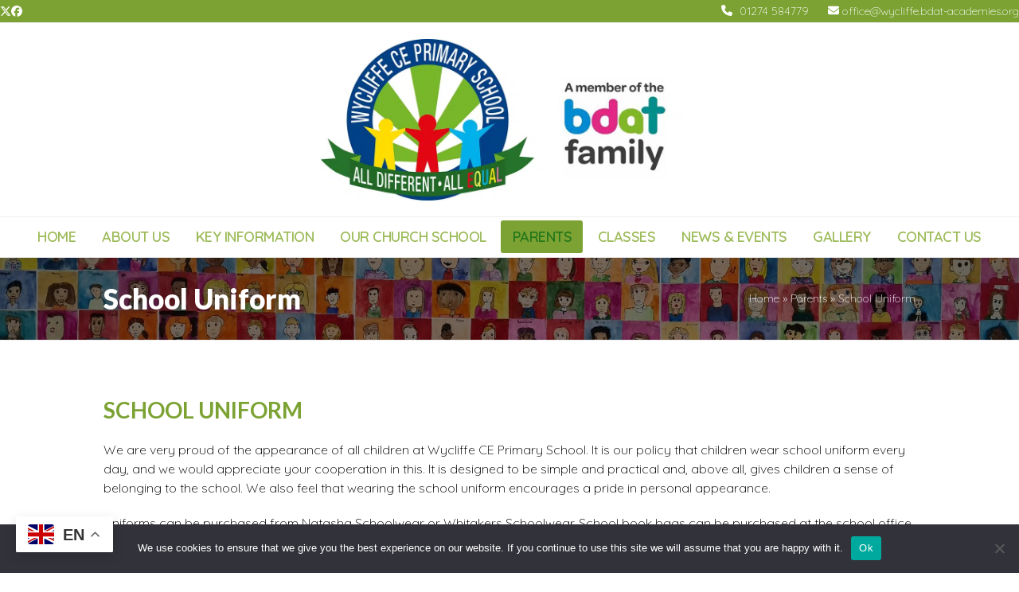

--- FILE ---
content_type: text/html; charset=UTF-8
request_url: https://wycliffeprimary.org/parents/school-uniform/
body_size: 17049
content:
<!DOCTYPE html>
<html lang="en-GB" class="wpex-classic-style">
<head>
<meta charset="UTF-8">
<link rel="profile" href="http://gmpg.org/xfn/11">
<title>School Uniform &#8211; Wycliffe CE Primary School</title>
<meta name='robots' content='max-image-preview:large' />
<meta name="viewport" content="width=device-width, initial-scale=1">
<link rel='dns-prefetch' href='//fonts.googleapis.com' />
<link rel='dns-prefetch' href='//www.googletagmanager.com' />
<link rel="alternate" type="application/rss+xml" title="Wycliffe CE Primary School &raquo; Feed" href="https://wycliffeprimary.org/feed/" />
<link rel="alternate" type="application/rss+xml" title="Wycliffe CE Primary School &raquo; Comments Feed" href="https://wycliffeprimary.org/comments/feed/" />
<link rel="alternate" type="text/calendar" title="Wycliffe CE Primary School &raquo; iCal Feed" href="https://wycliffeprimary.org/events/?ical=1" />
<link rel="alternate" title="oEmbed (JSON)" type="application/json+oembed" href="https://wycliffeprimary.org/wp-json/oembed/1.0/embed?url=https%3A%2F%2Fwycliffeprimary.org%2Fparents%2Fschool-uniform%2F" />
<link rel="alternate" title="oEmbed (XML)" type="text/xml+oembed" href="https://wycliffeprimary.org/wp-json/oembed/1.0/embed?url=https%3A%2F%2Fwycliffeprimary.org%2Fparents%2Fschool-uniform%2F&#038;format=xml" />
<style id='wp-img-auto-sizes-contain-inline-css'>
img:is([sizes=auto i],[sizes^="auto," i]){contain-intrinsic-size:3000px 1500px}
/*# sourceURL=wp-img-auto-sizes-contain-inline-css */
</style>
<link rel='stylesheet' id='cf7ic_style-css' href='https://wycliffeprimary.org/wp-content/plugins/contact-form-7-image-captcha/css/cf7ic-style.css?ver=3.3.7' media='all' />
<link rel='stylesheet' id='js_composer_front-css' href='https://wycliffeprimary.org/wp-content/plugins/js_composer/assets/css/js_composer.min.css?ver=8.7.2' media='all' />
<link rel='stylesheet' id='contact-form-7-css' href='https://wycliffeprimary.org/wp-content/plugins/contact-form-7/includes/css/styles.css?ver=6.1.4' media='all' />
<link rel='stylesheet' id='cookie-notice-front-css' href='https://wycliffeprimary.org/wp-content/plugins/cookie-notice/css/front.min.css?ver=2.5.11' media='all' />
<link rel='stylesheet' id='ditty-displays-css' href='https://wycliffeprimary.org/wp-content/plugins/ditty-news-ticker/build/dittyDisplays.css?ver=3.1.59' media='all' />
<link rel='stylesheet' id='ditty-fontawesome-css' href='https://wycliffeprimary.org/wp-content/plugins/ditty-news-ticker/includes/libs/fontawesome-6.4.0/css/all.css?ver=6.4.0' media='' />
<link rel='stylesheet' id='wpex-the-events-calendar-css' href='https://wycliffeprimary.org/wp-content/themes/Total/assets/css/frontend/tribe-events.min.css?ver=6.9' media='all' />
<link rel='stylesheet' id='tablepress-default-css' href='https://wycliffeprimary.org/wp-content/plugins/tablepress/css/build/default.css?ver=3.2.6' media='all' />
<link rel='stylesheet' id='wpex-tablepress-css' href='https://wycliffeprimary.org/wp-content/themes/Total/assets/css/frontend/tablepress.min.css?ver=6.5' media='all' />
<link rel='stylesheet' id='wpex-google-font-quicksand-css' href='https://fonts.googleapis.com/css2?family=Quicksand:ital,wght@0,100;0,200;0,300;0,400;0,500;0,600;0,700;0,800;0,900;1,100;1,200;1,300;1,400;1,500;1,600;1,700;1,800;1,900&#038;display=swap&#038;subset=latin' media='all' />
<link rel='stylesheet' id='wpex-google-font-lato-css' href='https://fonts.googleapis.com/css2?family=Lato:ital,wght@0,100;0,200;0,300;0,400;0,500;0,600;0,700;0,800;0,900;1,100;1,200;1,300;1,400;1,500;1,600;1,700;1,800;1,900&#038;display=swap&#038;subset=latin' media='all' />
<link rel='stylesheet' id='wpex-google-font-montserrat-css' href='https://fonts.googleapis.com/css2?family=Montserrat:ital,wght@0,100;0,200;0,300;0,400;0,500;0,600;0,700;0,800;0,900;1,100;1,200;1,300;1,400;1,500;1,600;1,700;1,800;1,900&#038;display=swap&#038;subset=latin' media='all' />
<link rel='stylesheet' id='wpex-style-css' href='https://wycliffeprimary.org/wp-content/themes/Total/style.css?ver=6.5' media='all' />
<link rel='stylesheet' id='wpex-mobile-menu-breakpoint-max-css' href='https://wycliffeprimary.org/wp-content/themes/Total/assets/css/frontend/breakpoints/max.min.css?ver=6.5' media='only screen and (max-width:1200px)' />
<link rel='stylesheet' id='wpex-mobile-menu-breakpoint-min-css' href='https://wycliffeprimary.org/wp-content/themes/Total/assets/css/frontend/breakpoints/min.min.css?ver=6.5' media='only screen and (min-width:1201px)' />
<link rel='stylesheet' id='vcex-shortcodes-css' href='https://wycliffeprimary.org/wp-content/themes/Total/assets/css/frontend/vcex-shortcodes.min.css?ver=6.5' media='all' />
<link rel='stylesheet' id='dflip-style-css' href='https://wycliffeprimary.org/wp-content/plugins/3d-flipbook-dflip-lite/assets/css/dflip.min.css?ver=2.4.20' media='all' />
<link rel='stylesheet' id='wpex-wpbakery-css' href='https://wycliffeprimary.org/wp-content/themes/Total/assets/css/frontend/wpbakery.min.css?ver=6.5' media='all' />
<script id="cookie-notice-front-js-before">
var cnArgs = {"ajaxUrl":"https:\/\/wycliffeprimary.org\/wp-admin\/admin-ajax.php","nonce":"b499423690","hideEffect":"fade","position":"bottom","onScroll":false,"onScrollOffset":100,"onClick":false,"cookieName":"cookie_notice_accepted","cookieTime":2592000,"cookieTimeRejected":2592000,"globalCookie":false,"redirection":false,"cache":false,"revokeCookies":false,"revokeCookiesOpt":"automatic"};

//# sourceURL=cookie-notice-front-js-before
</script>
<script src="https://wycliffeprimary.org/wp-content/plugins/cookie-notice/js/front.min.js?ver=2.5.11" id="cookie-notice-front-js"></script>
<script src="https://wycliffeprimary.org/wp-includes/js/jquery/jquery.min.js?ver=3.7.1" id="jquery-core-js"></script>
<script src="https://wycliffeprimary.org/wp-includes/js/jquery/jquery-migrate.min.js?ver=3.4.1" id="jquery-migrate-js"></script>
<script id="wpex-core-js-extra">
var wpex_theme_params = {"selectArrowIcon":"\u003Cspan class=\"wpex-select-arrow__icon wpex-icon--sm wpex-flex wpex-icon\" aria-hidden=\"true\"\u003E\u003Csvg viewBox=\"0 0 24 24\" xmlns=\"http://www.w3.org/2000/svg\"\u003E\u003Crect fill=\"none\" height=\"24\" width=\"24\"/\u003E\u003Cg transform=\"matrix(0, -1, 1, 0, -0.115, 23.885)\"\u003E\u003Cpolygon points=\"17.77,3.77 16,2 6,12 16,22 17.77,20.23 9.54,12\"/\u003E\u003C/g\u003E\u003C/svg\u003E\u003C/span\u003E","customSelects":".widget_categories form,.widget_archive select,.vcex-form-shortcode select","scrollToHash":"1","localScrollFindLinks":"1","localScrollHighlight":"1","localScrollUpdateHash":"1","scrollToHashTimeout":"500","localScrollTargets":"li.local-scroll a, a.local-scroll, .local-scroll-link, .local-scroll-link \u003E a,.sidr-class-local-scroll-link,li.sidr-class-local-scroll \u003E span \u003E a,li.sidr-class-local-scroll \u003E a","scrollToBehavior":"smooth"};
//# sourceURL=wpex-core-js-extra
</script>
<script src="https://wycliffeprimary.org/wp-content/themes/Total/assets/js/frontend/core.min.js?ver=6.5" id="wpex-core-js" defer data-wp-strategy="defer"></script>
<script id="wpex-inline-js-after">
!function(){const e=document.querySelector("html"),t=()=>{const t=window.innerWidth-document.documentElement.clientWidth;t&&e.style.setProperty("--wpex-scrollbar-width",`${t}px`)};t(),window.addEventListener("resize",(()=>{t()}))}();
//# sourceURL=wpex-inline-js-after
</script>
<script id="wpex-sticky-main-nav-js-extra">
var wpex_sticky_main_nav_params = {"breakpoint":"1200"};
//# sourceURL=wpex-sticky-main-nav-js-extra
</script>
<script src="https://wycliffeprimary.org/wp-content/themes/Total/assets/js/frontend/sticky/main-nav.min.js?ver=6.5" id="wpex-sticky-main-nav-js" defer data-wp-strategy="defer"></script>
<script id="wpex-mobile-menu-toggle-js-extra">
var wpex_mobile_menu_toggle_params = {"breakpoint":"1200","i18n":{"openSubmenu":"Open submenu of %s","closeSubmenu":"Close submenu of %s"},"openSubmenuIcon":"\u003Cspan class=\"wpex-open-submenu__icon wpex-transition-transform wpex-duration-300 wpex-icon\" aria-hidden=\"true\"\u003E\u003Csvg xmlns=\"http://www.w3.org/2000/svg\" viewBox=\"0 0 448 512\"\u003E\u003Cpath d=\"M201.4 342.6c12.5 12.5 32.8 12.5 45.3 0l160-160c12.5-12.5 12.5-32.8 0-45.3s-32.8-12.5-45.3 0L224 274.7 86.6 137.4c-12.5-12.5-32.8-12.5-45.3 0s-12.5 32.8 0 45.3l160 160z\"/\u003E\u003C/svg\u003E\u003C/span\u003E"};
//# sourceURL=wpex-mobile-menu-toggle-js-extra
</script>
<script src="https://wycliffeprimary.org/wp-content/themes/Total/assets/js/frontend/mobile-menu/toggle.min.js?ver=6.5" id="wpex-mobile-menu-toggle-js" defer data-wp-strategy="defer"></script>
<script></script><link rel="https://api.w.org/" href="https://wycliffeprimary.org/wp-json/" /><link rel="alternate" title="JSON" type="application/json" href="https://wycliffeprimary.org/wp-json/wp/v2/pages/8357" /><link rel="EditURI" type="application/rsd+xml" title="RSD" href="https://wycliffeprimary.org/xmlrpc.php?rsd" />
<link rel="canonical" href="https://wycliffeprimary.org/parents/school-uniform/" />
<link rel='shortlink' href='https://wycliffeprimary.org/?p=8357' />
<meta name="generator" content="Site Kit by Google 1.168.0" /><meta name="tec-api-version" content="v1"><meta name="tec-api-origin" content="https://wycliffeprimary.org"><link rel="alternate" href="https://wycliffeprimary.org/wp-json/tribe/events/v1/" /><link rel="icon" href="https://wycliffeprimary.org/wp-content/uploads/2024/03/logo.png" sizes="32x32"><link rel="shortcut icon" href="https://wycliffeprimary.org/wp-content/uploads/2024/03/logo.png"><link rel="apple-touch-icon" href="https://wycliffeprimary.org/wp-content/uploads/2024/03/logo.png" sizes="57x57" ><link rel="apple-touch-icon" href="https://wycliffeprimary.org/wp-content/uploads/2024/03/logo.png" sizes="76x76" ><link rel="apple-touch-icon" href="https://wycliffeprimary.org/wp-content/uploads/2024/03/logo.png" sizes="120x120"><link rel="apple-touch-icon" href="https://wycliffeprimary.org/wp-content/uploads/2024/03/logo.png" sizes="114x114"><noscript><style>body:not(.content-full-screen) .wpex-vc-row-stretched[data-vc-full-width-init="false"]{visibility:visible;}</style></noscript><script>function setREVStartSize(e){
			//window.requestAnimationFrame(function() {
				window.RSIW = window.RSIW===undefined ? window.innerWidth : window.RSIW;
				window.RSIH = window.RSIH===undefined ? window.innerHeight : window.RSIH;
				try {
					var pw = document.getElementById(e.c).parentNode.offsetWidth,
						newh;
					pw = pw===0 || isNaN(pw) || (e.l=="fullwidth" || e.layout=="fullwidth") ? window.RSIW : pw;
					e.tabw = e.tabw===undefined ? 0 : parseInt(e.tabw);
					e.thumbw = e.thumbw===undefined ? 0 : parseInt(e.thumbw);
					e.tabh = e.tabh===undefined ? 0 : parseInt(e.tabh);
					e.thumbh = e.thumbh===undefined ? 0 : parseInt(e.thumbh);
					e.tabhide = e.tabhide===undefined ? 0 : parseInt(e.tabhide);
					e.thumbhide = e.thumbhide===undefined ? 0 : parseInt(e.thumbhide);
					e.mh = e.mh===undefined || e.mh=="" || e.mh==="auto" ? 0 : parseInt(e.mh,0);
					if(e.layout==="fullscreen" || e.l==="fullscreen")
						newh = Math.max(e.mh,window.RSIH);
					else{
						e.gw = Array.isArray(e.gw) ? e.gw : [e.gw];
						for (var i in e.rl) if (e.gw[i]===undefined || e.gw[i]===0) e.gw[i] = e.gw[i-1];
						e.gh = e.el===undefined || e.el==="" || (Array.isArray(e.el) && e.el.length==0)? e.gh : e.el;
						e.gh = Array.isArray(e.gh) ? e.gh : [e.gh];
						for (var i in e.rl) if (e.gh[i]===undefined || e.gh[i]===0) e.gh[i] = e.gh[i-1];
											
						var nl = new Array(e.rl.length),
							ix = 0,
							sl;
						e.tabw = e.tabhide>=pw ? 0 : e.tabw;
						e.thumbw = e.thumbhide>=pw ? 0 : e.thumbw;
						e.tabh = e.tabhide>=pw ? 0 : e.tabh;
						e.thumbh = e.thumbhide>=pw ? 0 : e.thumbh;
						for (var i in e.rl) nl[i] = e.rl[i]<window.RSIW ? 0 : e.rl[i];
						sl = nl[0];
						for (var i in nl) if (sl>nl[i] && nl[i]>0) { sl = nl[i]; ix=i;}
						var m = pw>(e.gw[ix]+e.tabw+e.thumbw) ? 1 : (pw-(e.tabw+e.thumbw)) / (e.gw[ix]);
						newh =  (e.gh[ix] * m) + (e.tabh + e.thumbh);
					}
					var el = document.getElementById(e.c);
					if (el!==null && el) el.style.height = newh+"px";
					el = document.getElementById(e.c+"_wrapper");
					if (el!==null && el) {
						el.style.height = newh+"px";
						el.style.display = "block";
					}
				} catch(e){
					console.log("Failure at Presize of Slider:" + e)
				}
			//});
		  };</script>
<noscript><style> .wpb_animate_when_almost_visible { opacity: 1; }</style></noscript><style data-type="wpex-css" id="wpex-css">/*TYPOGRAPHY*/:root{--wpex-body-font-family:Quicksand;--wpex-body-font-weight:300;--wpex-body-font-size:16px;--wpex-body-color:#000000;}:root{--wpex-heading-font-family:Lato,sans-serif;--wpex-heading-font-weight:600;--wpex-heading-color:#7ba232;}#site-logo .site-logo-text{font-family:Montserrat;font-style:normal;text-transform:uppercase;}:root{--wpex-btn-font-family:Quicksand;}#top-bar-content{font-family:Quicksand;}.main-navigation-ul .link-inner{font-family:Quicksand;font-weight:600;font-size:18px;letter-spacing:-0.5px;text-transform:uppercase;}.page-header .page-header-title{font-weight:800;font-size:35px;}.page-header .page-subheading{color:#18a553;}h1,.wpex-h1{color:#7ba232;}h2,.wpex-h2{font-family:Lato,sans-serif;color:#7ba232;}h3,.wpex-h3{color:#7ba232;}h4,.wpex-h4{color:#7ba232;}.footer-callout-content{font-weight:300;}/*ADVANCED STYLING CSS*/#site-logo .logo-img{max-height:203px;width:auto;}.page-header.has-bg-image{background-image:url(https://wycliffeprimary.org/wp-content/uploads/2024/03/Wycliffe-header-image_Dark.jpg);}/*CUSTOMIZER STYLING*/:root{--wpex-accent:#7ba232;--wpex-accent-alt:#7ba232;--wpex-link-color:#7ba232;--wpex-hover-heading-link-color:#7ba232;--wpex-hover-link-color:#176302;--wpex-site-header-height:150px;--wpex-site-logo-color:#ffffff;--wpex-site-logo-max-height-ratio:0.9;--wpex-site-header-shrink-start-height:140px;--wpex-vc-column-inner-margin-bottom:40px;}.page-header-disabled:not(.has-overlay-header):not(.no-header-margin) #content-wrap{padding-block-start:30px;}.page-header.wpex-supports-mods{padding-block-start:30px;padding-block-end:30px;background-color:#7ba232;}.page-header.wpex-supports-mods .page-header-title{color:#ffffff;}.site-breadcrumbs{color:#ffffff;}.site-breadcrumbs .sep{color:#ffffff;}.site-breadcrumbs a{color:#ffffff;}#site-scroll-top{background-color:#000000;color:#ffffff;}#site-scroll-top:hover{background-color:#000000;}:root,.site-boxed.wpex-responsive #wrap{--wpex-container-width:1020px;}#top-bar-wrap{background-color:#7ba232;}.wpex-top-bar-sticky{background-color:#7ba232;}#top-bar{color:#ffffff;--wpex-text-2:#ffffff;--wpex-text-3:#ffffff;--wpex-text-4:#ffffff;--wpex-hover-link-color:#ffffff;}#top-bar-social a.wpex-social-btn-no-style{color:#ffffff;}#top-bar-social a.wpex-social-btn-no-style:hover{color:#9dbb59;}.header-padding{padding-block-start:10px;padding-block-end:10px;}.logo-padding{padding-block-start:10px;padding-block-end:10px;}.wpex-sticky-header-holder.is-sticky #site-header{opacity:0.8;}#site-navigation-wrap{--wpex-main-nav-link-padding-x:8px;--wpex-main-nav-link-color:#9dbb59;--wpex-hover-main-nav-link-color:#9dbb59;--wpex-active-main-nav-link-color:#9dbb59;--wpex-hover-main-nav-link-color:#26771b;--wpex-active-main-nav-link-color:#26771b;--wpex-dropmenu-link-color:#7ba232;--wpex-hover-dropmenu-link-color:#9dbb59;--wpex-active-dropmenu-link-color:#7ba232;--wpex-active-hover-dropmenu-link-color:#7ba232;--wpex-megamenu-gutter:15px;}.navbar-allows-inner-bg{--wpex-hover-main-nav-link-inner-bg:#9dbb59;--wpex-active-main-nav-link-inner-bg:#7ba232;}#mobile-menu,#mobile-icons-menu{--wpex-link-color:#000000;--wpex-hover-link-color:#000000;--wpex-hover-link-color:#222222;}#sidr-main,.sidr-class-dropdown-menu ul{background-color:#222222;}#sidr-main{--wpex-border-main:#222222;color:#ffffff;--wpex-link-color:#ffffff;--wpex-text-2:#ffffff;--wpex-hover-link-color:#b7ff00;}.mobile-toggle-nav{background:#000000;color:#ffffff;--wpex-link-color:#ffffff;--wpex-hover-link-color:#888888;}.mobile-toggle-nav-ul,.mobile-toggle-nav-ul a{border-color:#222222;}#footer-callout-wrap{background-color:#7ba232;border-top-color:#ffffff;border-bottom-color:#ffffff;color:#ffffff;}#footer-callout .theme-button{border-radius:5px;background:#9dbb59;color:#ffffff;}#footer-callout .theme-button:hover{background:#ffffff;color:#7ba232;}#footer{--wpex-surface-1:#4c9300;background-color:#4c9300;color:#000000;--wpex-heading-color:#000000;--wpex-text-2:#000000;--wpex-text-3:#000000;--wpex-text-4:#000000;--wpex-link-color:#ffffff;--wpex-hover-link-color:#ffffff;}#footer-bottom{padding:15px;background-color:#9dbb59;color:#ffffff;--wpex-text-2:#ffffff;--wpex-text-3:#ffffff;--wpex-text-4:#ffffff;--wpex-link-color:#000000;--wpex-hover-link-color:#000000;}@media only screen and (max-width:767px){#site-logo .logo-img{max-width:240px;}}</style><style id='wp-block-heading-inline-css'>
h1:where(.wp-block-heading).has-background,h2:where(.wp-block-heading).has-background,h3:where(.wp-block-heading).has-background,h4:where(.wp-block-heading).has-background,h5:where(.wp-block-heading).has-background,h6:where(.wp-block-heading).has-background{padding:1.25em 2.375em}h1.has-text-align-left[style*=writing-mode]:where([style*=vertical-lr]),h1.has-text-align-right[style*=writing-mode]:where([style*=vertical-rl]),h2.has-text-align-left[style*=writing-mode]:where([style*=vertical-lr]),h2.has-text-align-right[style*=writing-mode]:where([style*=vertical-rl]),h3.has-text-align-left[style*=writing-mode]:where([style*=vertical-lr]),h3.has-text-align-right[style*=writing-mode]:where([style*=vertical-rl]),h4.has-text-align-left[style*=writing-mode]:where([style*=vertical-lr]),h4.has-text-align-right[style*=writing-mode]:where([style*=vertical-rl]),h5.has-text-align-left[style*=writing-mode]:where([style*=vertical-lr]),h5.has-text-align-right[style*=writing-mode]:where([style*=vertical-rl]),h6.has-text-align-left[style*=writing-mode]:where([style*=vertical-lr]),h6.has-text-align-right[style*=writing-mode]:where([style*=vertical-rl]){rotate:180deg}
/*# sourceURL=https://wycliffeprimary.org/wp-includes/blocks/heading/style.min.css */
</style>
<style id='wp-block-paragraph-inline-css'>
.is-small-text{font-size:.875em}.is-regular-text{font-size:1em}.is-large-text{font-size:2.25em}.is-larger-text{font-size:3em}.has-drop-cap:not(:focus):first-letter{float:left;font-size:8.4em;font-style:normal;font-weight:100;line-height:.68;margin:.05em .1em 0 0;text-transform:uppercase}body.rtl .has-drop-cap:not(:focus):first-letter{float:none;margin-left:.1em}p.has-drop-cap.has-background{overflow:hidden}:root :where(p.has-background){padding:1.25em 2.375em}:where(p.has-text-color:not(.has-link-color)) a{color:inherit}p.has-text-align-left[style*="writing-mode:vertical-lr"],p.has-text-align-right[style*="writing-mode:vertical-rl"]{rotate:180deg}
/*# sourceURL=https://wycliffeprimary.org/wp-includes/blocks/paragraph/style.min.css */
</style>
<link rel='stylesheet' id='rs-plugin-settings-css' href='//wycliffeprimary.org/wp-content/plugins/revslider/sr6/assets/css/rs6.css?ver=6.7.38' media='all' />
<style id='rs-plugin-settings-inline-css'>
#rs-demo-id {}
/*# sourceURL=rs-plugin-settings-inline-css */
</style>
</head>

<body class="wp-singular page-template-default page page-id-8357 page-child parent-pageid-8195 wp-custom-logo wp-embed-responsive wp-theme-Total cookies-not-set tribe-no-js wpex-theme wpex-responsive full-width-main-layout has-composer wpex-live-site site-full-width content-full-width has-topbar sidebar-widget-icons hasnt-overlay-header footer-has-reveal has-mobile-menu wpex-mobile-toggle-menu-icon_buttons wpex-no-js wpb-js-composer js-comp-ver-8.7.2 vc_responsive">

	
<a href="#content" class="skip-to-content">Skip to content</a>

	
	<span data-ls_id="#site_top" tabindex="-1"></span>
	<div id="outer-wrap" class="wpex-overflow-clip">
		
		
		
		<div id="wrap" class="wpex-clr">

			
			<div id="top-bar-wrap" class="top-bar-full-width wpex-border-b wpex-border-main wpex-border-solid wpex-text-sm wpex-print-hidden">
			<div id="top-bar" class="container wpex-relative wpex-py-15 wpex-md-flex wpex-justify-between wpex-items-center wpex-text-center wpex-md-text-initial">
<div id="top-bar-social" class="top-bar-left social-style-none"><ul id="top-bar-social-list" class="wpex-inline-flex wpex-flex-wrap wpex-gap-y-5 wpex-list-none wpex-m-0 wpex-last-mr-0 wpex-gap-x-15 wpex-justify-center wpex-md-justify-start"><li class="top-bar-social-list__item"><a href="https://twitter.com/WycliffePrimary" target="_blank" class="top-bar-social-list__link wpex-twitter wpex-social-btn wpex-social-btn-no-style" rel="noopener noreferrer"><span class="wpex-icon" aria-hidden="true"><svg xmlns="http://www.w3.org/2000/svg" viewBox="0 0 512 512"><path d="M389.2 48h70.6L305.6 224.2 487 464H345L233.7 318.6 106.5 464H35.8L200.7 275.5 26.8 48H172.4L272.9 180.9 389.2 48zM364.4 421.8h39.1L151.1 88h-42L364.4 421.8z"/></svg></span><span class="screen-reader-text">Twitter</span></a></li><li class="top-bar-social-list__item"><a href="https://www.facebook.com/wycliffecofeprimaryschool" target="_blank" class="top-bar-social-list__link wpex-facebook wpex-social-btn wpex-social-btn-no-style" rel="noopener noreferrer"><span class="wpex-icon" aria-hidden="true"><svg xmlns="http://www.w3.org/2000/svg" viewBox="0 0 512 512"><path d="M512 256C512 114.6 397.4 0 256 0S0 114.6 0 256C0 376 82.7 476.8 194.2 504.5V334.2H141.4V256h52.8V222.3c0-87.1 39.4-127.5 125-127.5c16.2 0 44.2 3.2 55.7 6.4V172c-6-.6-16.5-1-29.6-1c-42 0-58.2 15.9-58.2 57.2V256h83.6l-14.4 78.2H287V510.1C413.8 494.8 512 386.9 512 256h0z"/></svg></span><span class="screen-reader-text">Facebook</span></a></li></ul></div>
	<div id="top-bar-content" class="has-content top-bar-right wpex-mt-10 wpex-md-mt-0 wpex-clr"><span  style="color:#ffffff;margin-right:5px;" class="wpex-icon" aria-hidden="true"><svg xmlns="http://www.w3.org/2000/svg" viewBox="0 0 512 512"><path d="M164.9 24.6c-7.7-18.6-28-28.5-47.4-23.2l-88 24C12.1 30.2 0 46 0 64C0 311.4 200.6 512 448 512c18 0 33.8-12.1 38.6-29.5l24-88c5.3-19.4-4.6-39.7-23.2-47.4l-96-40c-16.3-6.8-35.2-2.1-46.3 11.6L304.7 368C234.3 334.7 177.3 277.7 144 207.3L193.3 167c13.7-11.2 18.4-30 11.6-46.3l-40-96z"/></svg></span> 01274 584779 
<span class="wpex-inline"><span class="wpex-icon" aria-hidden="true"><svg xmlns="http://www.w3.org/2000/svg" viewBox="0 0 512 512"><path d="M48 64C21.5 64 0 85.5 0 112c0 15.1 7.1 29.3 19.2 38.4L236.8 313.6c11.4 8.5 27 8.5 38.4 0L492.8 150.4c12.1-9.1 19.2-23.3 19.2-38.4c0-26.5-21.5-48-48-48H48zM0 176V384c0 35.3 28.7 64 64 64H448c35.3 0 64-28.7 64-64V176L294.4 339.2c-22.8 17.1-54 17.1-76.8 0L0 176z"/></svg></span> office@wycliffe.bdat-academies.org </span>
</div>

</div>
		</div>
		<header id="site-header" class="header-three header-full-width wpex-dropdowns-shadow-three dyn-styles wpex-print-hidden wpex-relative wpex-clr">
				<div id="site-header-inner" class="header-three-inner header-padding container wpex-relative wpex-h-100 wpex-py-30 wpex-clr">
<div id="site-logo" class="site-branding header-three-logo logo-padding wpex-flex wpex-items-center wpex-text-center wpex-justify-center">
	<div id="site-logo-inner" ><a id="site-logo-link" href="https://wycliffeprimary.org/" rel="home" class="main-logo"><img src="https://wycliffeprimary.org/wp-content/uploads/2025/12/Wycliffe-Logo-2025_LARGE_WEBSITE.webp" alt="Wycliffe CE Primary School" class="logo-img wpex-h-auto wpex-max-w-100 wpex-align-middle" width="1000" height="203" data-no-retina data-skip-lazy fetchpriority="high"></a></div>

</div>

<div id="mobile-menu" class="wpex-mobile-menu-toggle show-at-mm-breakpoint wpex-flex wpex-items-center wpex-absolute wpex-top-50 -wpex-translate-y-50 wpex-right-0">
	<div class="wpex-inline-flex wpex-items-center"><a href="#" class="mobile-menu-toggle" role="button" aria-expanded="false"><span class="mobile-menu-toggle__icon wpex-flex"><span class="wpex-hamburger-icon wpex-hamburger-icon--inactive wpex-hamburger-icon--animate" aria-hidden="true"><span></span></span></span><span class="screen-reader-text" data-open-text>Open mobile menu</span><span class="screen-reader-text" data-open-text>Close mobile menu</span></a></div>
</div>

</div>
		
<div id="site-navigation-wrap" class="navbar-style-three navbar-allows-inner-bg wpex-z-sticky navbar-fixed-line-height fixed-nav wpex-dropdown-top-border hide-at-mm-breakpoint wpex-clr wpex-print-hidden">
	<nav id="site-navigation" class="navigation main-navigation main-navigation-three container wpex-relative wpex-clr" aria-label="Main menu"><ul id="menu-main-menu" class="main-navigation-ul dropdown-menu wpex-dropdown-menu wpex-dropdown-menu--onhover"><li id="menu-item-21" class="menu-item menu-item-type-post_type menu-item-object-page menu-item-home menu-item-21"><a href="https://wycliffeprimary.org/"><span class="link-inner">Home</span></a></li>
<li id="menu-item-26265" class="menu-item menu-item-type-custom menu-item-object-custom menu-item-has-children menu-item-26265 dropdown"><a href="#"><span class="link-inner">About Us</span></a>
<ul class="sub-menu">
	<li id="menu-item-26271" class="menu-item menu-item-type-post_type menu-item-object-page menu-item-26271"><a href="https://wycliffeprimary.org/about/heads-welcome/"><span class="link-inner">Head’s Welcome</span></a></li>
	<li id="menu-item-26272" class="menu-item menu-item-type-post_type menu-item-object-page menu-item-26272"><a href="https://wycliffeprimary.org/about/staff-list/"><span class="link-inner">Staff List</span></a></li>
	<li id="menu-item-35" class="menu-item menu-item-type-post_type menu-item-object-page menu-item-35"><a href="https://wycliffeprimary.org/bdat-2/"><span class="link-inner">BDAT</span></a></li>
	<li id="menu-item-28686" class="menu-item menu-item-type-post_type menu-item-object-page menu-item-28686"><a href="https://wycliffeprimary.org/about/carers-and-parents-of-wycliffe/"><span class="link-inner">Carers and Parents of Wycliffe (CAPOW)</span></a></li>
	<li id="menu-item-26273" class="menu-item menu-item-type-post_type menu-item-object-page menu-item-26273"><a href="https://wycliffeprimary.org/about/governors/governor-names/"><span class="link-inner">Wycliffe Governors</span></a></li>
	<li id="menu-item-26274" class="menu-item menu-item-type-post_type menu-item-object-page menu-item-26274"><a href="https://wycliffeprimary.org/about/prospectus/"><span class="link-inner">Prospectus</span></a></li>
</ul>
</li>
<li id="menu-item-26294" class="menu-item menu-item-type-custom menu-item-object-custom menu-item-has-children menu-item-26294 dropdown"><a href="#"><span class="link-inner">Key Information</span></a>
<ul class="sub-menu">
	<li id="menu-item-26295" class="menu-item menu-item-type-post_type menu-item-object-page menu-item-26295"><a href="https://wycliffeprimary.org/admissions-arrangements/"><span class="link-inner">Admissions Arrangements</span></a></li>
	<li id="menu-item-26296" class="menu-item menu-item-type-post_type menu-item-object-page menu-item-26296"><a href="https://wycliffeprimary.org/key-info/achievement-results/"><span class="link-inner">Achievement &#038; Results</span></a></li>
	<li id="menu-item-26323" class="menu-item menu-item-type-custom menu-item-object-custom menu-item-has-children menu-item-26323 dropdown"><a href="#"><span class="link-inner">Curriculum <span class="nav-arrow second-level"><span class="nav-arrow__icon wpex-icon wpex-icon--xs wpex-icon--bidi" aria-hidden="true"><svg xmlns="http://www.w3.org/2000/svg" viewBox="0 0 320 512"><path d="M278.6 233.4c12.5 12.5 12.5 32.8 0 45.3l-160 160c-12.5 12.5-32.8 12.5-45.3 0s-12.5-32.8 0-45.3L210.7 256 73.4 118.6c-12.5-12.5-12.5-32.8 0-45.3s32.8-12.5 45.3 0l160 160z"/></svg></span></span></span></a>
	<ul class="sub-menu">
		<li id="menu-item-26891" class="menu-item menu-item-type-post_type menu-item-object-page menu-item-26891"><a href="https://wycliffeprimary.org/cycle-of-life-2/"><span class="link-inner">Cycle of Life</span></a></li>
		<li id="menu-item-26325" class="menu-item menu-item-type-post_type menu-item-object-page menu-item-26325"><a href="https://wycliffeprimary.org/re/"><span class="link-inner">Religious Education</span></a></li>
		<li id="menu-item-26337" class="menu-item menu-item-type-post_type menu-item-object-page menu-item-26337"><a href="https://wycliffeprimary.org/art-2/"><span class="link-inner">ART</span></a></li>
		<li id="menu-item-26326" class="menu-item menu-item-type-post_type menu-item-object-page menu-item-26326"><a href="https://wycliffeprimary.org/dt/"><span class="link-inner">Design Technology</span></a></li>
		<li id="menu-item-26327" class="menu-item menu-item-type-post_type menu-item-object-page menu-item-26327"><a href="https://wycliffeprimary.org/english/"><span class="link-inner">ENGLISH</span></a></li>
		<li id="menu-item-26329" class="menu-item menu-item-type-post_type menu-item-object-page menu-item-26329"><a href="https://wycliffeprimary.org/french/"><span class="link-inner">FRENCH</span></a></li>
		<li id="menu-item-26330" class="menu-item menu-item-type-post_type menu-item-object-page menu-item-26330"><a href="https://wycliffeprimary.org/geography/"><span class="link-inner">GEOGRAPHY</span></a></li>
		<li id="menu-item-26331" class="menu-item menu-item-type-post_type menu-item-object-page menu-item-26331"><a href="https://wycliffeprimary.org/history/"><span class="link-inner">HISTORY</span></a></li>
		<li id="menu-item-26333" class="menu-item menu-item-type-post_type menu-item-object-page menu-item-26333"><a href="https://wycliffeprimary.org/ict/"><span class="link-inner">ICT</span></a></li>
		<li id="menu-item-26417" class="menu-item menu-item-type-post_type menu-item-object-page menu-item-26417"><a href="https://wycliffeprimary.org/key-info/numeracy/"><span class="link-inner">MATHS</span></a></li>
		<li id="menu-item-26446" class="menu-item menu-item-type-post_type menu-item-object-page menu-item-has-children menu-item-26446 dropdown"><a href="https://wycliffeprimary.org/music/"><span class="link-inner">MUSIC <span class="nav-arrow second-level"><span class="nav-arrow__icon wpex-icon wpex-icon--xs wpex-icon--bidi" aria-hidden="true"><svg xmlns="http://www.w3.org/2000/svg" viewBox="0 0 320 512"><path d="M278.6 233.4c12.5 12.5 12.5 32.8 0 45.3l-160 160c-12.5 12.5-32.8 12.5-45.3 0s-12.5-32.8 0-45.3L210.7 256 73.4 118.6c-12.5-12.5-12.5-32.8 0-45.3s32.8-12.5 45.3 0l160 160z"/></svg></span></span></span></a>
		<ul class="sub-menu">
			<li id="menu-item-26358" class="menu-item menu-item-type-post_type menu-item-object-page menu-item-26358"><a href="https://wycliffeprimary.org/choir-2/"><span class="link-inner">Music &#038; Choir</span></a></li>
			<li id="menu-item-26360" class="menu-item menu-item-type-post_type menu-item-object-page menu-item-26360"><a href="https://wycliffeprimary.org/young-voices/"><span class="link-inner">Young Voices</span></a></li>
			<li id="menu-item-26359" class="menu-item menu-item-type-post_type menu-item-object-page menu-item-26359"><a href="https://wycliffeprimary.org/bradford-cathedral-choir-2021/"><span class="link-inner">BDAT Carol Service</span></a></li>
		</ul>
</li>
		<li id="menu-item-26335" class="menu-item menu-item-type-post_type menu-item-object-page menu-item-26335"><a href="https://wycliffeprimary.org/pe/"><span class="link-inner">PE</span></a></li>
		<li id="menu-item-26336" class="menu-item menu-item-type-post_type menu-item-object-page menu-item-26336"><a href="https://wycliffeprimary.org/phonics/"><span class="link-inner">PHONICS</span></a></li>
		<li id="menu-item-27451" class="menu-item menu-item-type-post_type menu-item-object-page menu-item-27451"><a href="https://wycliffeprimary.org/pshe/"><span class="link-inner">PSHE</span></a></li>
		<li id="menu-item-26332" class="menu-item menu-item-type-post_type menu-item-object-page menu-item-26332"><a href="https://wycliffeprimary.org/pupils/science/"><span class="link-inner">Science</span></a></li>
		<li id="menu-item-26338" class="menu-item menu-item-type-post_type menu-item-object-page menu-item-26338"><a href="https://wycliffeprimary.org/help-advice-support-guidance/"><span class="link-inner">Help, Advice, Support &#038; Guidance</span></a></li>
	</ul>
</li>
	<li id="menu-item-26315" class="menu-item menu-item-type-post_type menu-item-object-page menu-item-26315"><a href="https://wycliffeprimary.org/financial-benchmarking/"><span class="link-inner">Financial Benchmarking</span></a></li>
	<li id="menu-item-26311" class="menu-item menu-item-type-post_type menu-item-object-page menu-item-26311"><a href="https://wycliffeprimary.org/mental-health-and-well-being/"><span class="link-inner">Mental health and well-being</span></a></li>
	<li id="menu-item-26316" class="menu-item menu-item-type-post_type menu-item-object-page menu-item-26316"><a href="https://wycliffeprimary.org/key-info/ofsted-report/"><span class="link-inner">Ofsted Report</span></a></li>
	<li id="menu-item-26341" class="menu-item menu-item-type-post_type menu-item-object-page menu-item-has-children menu-item-26341 dropdown"><a href="https://wycliffeprimary.org/pupils/e-safety/"><span class="link-inner">Online Safety <span class="nav-arrow second-level"><span class="nav-arrow__icon wpex-icon wpex-icon--xs wpex-icon--bidi" aria-hidden="true"><svg xmlns="http://www.w3.org/2000/svg" viewBox="0 0 320 512"><path d="M278.6 233.4c12.5 12.5 12.5 32.8 0 45.3l-160 160c-12.5 12.5-32.8 12.5-45.3 0s-12.5-32.8 0-45.3L210.7 256 73.4 118.6c-12.5-12.5-12.5-32.8 0-45.3s32.8-12.5 45.3 0l160 160z"/></svg></span></span></span></a>
	<ul class="sub-menu">
		<li id="menu-item-26344" class="menu-item menu-item-type-post_type menu-item-object-page menu-item-26344"><a href="https://wycliffeprimary.org/parents-esafety/"><span class="link-inner">Parents ESafety</span></a></li>
		<li id="menu-item-26342" class="menu-item menu-item-type-post_type menu-item-object-page menu-item-26342"><a href="https://wycliffeprimary.org/pupils/e-safety/e-safety-information-for-children/"><span class="link-inner">Online Safety Information for Children</span></a></li>
		<li id="menu-item-26343" class="menu-item menu-item-type-post_type menu-item-object-page menu-item-26343"><a href="https://wycliffeprimary.org/pupils/e-safety/e-safety-information-for-parents/"><span class="link-inner">Online Safety Information for Parents</span></a></li>
		<li id="menu-item-26345" class="menu-item menu-item-type-post_type menu-item-object-page menu-item-26345"><a href="https://wycliffeprimary.org/useful-parental-control-advice/"><span class="link-inner">Useful parental control advice</span></a></li>
	</ul>
</li>
	<li id="menu-item-26317" class="menu-item menu-item-type-post_type menu-item-object-page menu-item-26317"><a href="https://wycliffeprimary.org/key-info/policies/"><span class="link-inner">Policies</span></a></li>
	<li id="menu-item-26318" class="menu-item menu-item-type-post_type menu-item-object-page menu-item-26318"><a href="https://wycliffeprimary.org/key-info/pupil-premium/"><span class="link-inner">Pupil Premium</span></a></li>
	<li id="menu-item-26339" class="menu-item menu-item-type-post_type menu-item-object-page menu-item-has-children menu-item-26339 dropdown"><a href="https://wycliffeprimary.org/safeguarding/"><span class="link-inner">Safeguarding <span class="nav-arrow second-level"><span class="nav-arrow__icon wpex-icon wpex-icon--xs wpex-icon--bidi" aria-hidden="true"><svg xmlns="http://www.w3.org/2000/svg" viewBox="0 0 320 512"><path d="M278.6 233.4c12.5 12.5 12.5 32.8 0 45.3l-160 160c-12.5 12.5-32.8 12.5-45.3 0s-12.5-32.8 0-45.3L210.7 256 73.4 118.6c-12.5-12.5-12.5-32.8 0-45.3s32.8-12.5 45.3 0l160 160z"/></svg></span></span></span></a>
	<ul class="sub-menu">
		<li id="menu-item-26340" class="menu-item menu-item-type-post_type menu-item-object-page menu-item-26340"><a href="https://wycliffeprimary.org/safeguarding/22841-2/"><span class="link-inner">Attendance and Punctuality</span></a></li>
	</ul>
</li>
	<li id="menu-item-26320" class="menu-item menu-item-type-post_type menu-item-object-page menu-item-has-children menu-item-26320 dropdown"><a href="https://wycliffeprimary.org/key-info/send/"><span class="link-inner">SEND <span class="nav-arrow second-level"><span class="nav-arrow__icon wpex-icon wpex-icon--xs wpex-icon--bidi" aria-hidden="true"><svg xmlns="http://www.w3.org/2000/svg" viewBox="0 0 320 512"><path d="M278.6 233.4c12.5 12.5 12.5 32.8 0 45.3l-160 160c-12.5 12.5-32.8 12.5-45.3 0s-12.5-32.8 0-45.3L210.7 256 73.4 118.6c-12.5-12.5-12.5-32.8 0-45.3s32.8-12.5 45.3 0l160 160z"/></svg></span></span></span></a>
	<ul class="sub-menu">
		<li id="menu-item-26319" class="menu-item menu-item-type-post_type menu-item-object-page menu-item-26319"><a href="https://wycliffeprimary.org/send-guidance-for-parents/"><span class="link-inner">SEND GUIDANCE AND USEFUL RESOURCES FOR PARENTS</span></a></li>
	</ul>
</li>
	<li id="menu-item-27196" class="menu-item menu-item-type-post_type menu-item-object-page menu-item-27196"><a href="https://wycliffeprimary.org/sports-grant/"><span class="link-inner">Sports Premium</span></a></li>
	<li id="menu-item-28784" class="menu-item menu-item-type-post_type menu-item-object-page menu-item-28784"><a href="https://wycliffeprimary.org/climate-action/"><span class="link-inner">Climate Action</span></a></li>
</ul>
</li>
<li id="menu-item-26266" class="menu-item menu-item-type-custom menu-item-object-custom menu-item-has-children menu-item-26266 dropdown"><a href="#"><span class="link-inner">Our Church School</span></a>
<ul class="sub-menu">
	<li id="menu-item-26297" class="menu-item menu-item-type-post_type menu-item-object-page menu-item-26297"><a href="https://wycliffeprimary.org/british-values/"><span class="link-inner">British Values</span></a></li>
	<li id="menu-item-26303" class="menu-item menu-item-type-post_type menu-item-object-page menu-item-has-children menu-item-26303 dropdown"><a href="https://wycliffeprimary.org/collective-worship/"><span class="link-inner">Collective Worship <span class="nav-arrow second-level"><span class="nav-arrow__icon wpex-icon wpex-icon--xs wpex-icon--bidi" aria-hidden="true"><svg xmlns="http://www.w3.org/2000/svg" viewBox="0 0 320 512"><path d="M278.6 233.4c12.5 12.5 12.5 32.8 0 45.3l-160 160c-12.5 12.5-32.8 12.5-45.3 0s-12.5-32.8 0-45.3L210.7 256 73.4 118.6c-12.5-12.5-12.5-32.8 0-45.3s32.8-12.5 45.3 0l160 160z"/></svg></span></span></span></a>
	<ul class="sub-menu">
		<li id="menu-item-26304" class="menu-item menu-item-type-post_type menu-item-object-page menu-item-26304"><a href="https://wycliffeprimary.org/faith-assembly/"><span class="link-inner">Faith and Culture Presentations</span></a></li>
		<li id="menu-item-26305" class="menu-item menu-item-type-post_type menu-item-object-page menu-item-26305"><a href="https://wycliffeprimary.org/meet-the-collective-worship-council/"><span class="link-inner">Meet the Collective Worship Council</span></a></li>
	</ul>
</li>
	<li id="menu-item-27027" class="menu-item menu-item-type-post_type menu-item-object-page menu-item-27027"><a href="https://wycliffeprimary.org/community-links/"><span class="link-inner">Community Links</span></a></li>
	<li id="menu-item-26306" class="menu-item menu-item-type-post_type menu-item-object-page menu-item-26306"><a href="https://wycliffeprimary.org/words-of-wonder/"><span class="link-inner">Our Reflections</span></a></li>
	<li id="menu-item-26308" class="menu-item menu-item-type-post_type menu-item-object-page menu-item-26308"><a href="https://wycliffeprimary.org/our-charitable-works/"><span class="link-inner">Our charitable works, events &#038; Global links</span></a></li>
	<li id="menu-item-26302" class="menu-item menu-item-type-post_type menu-item-object-page menu-item-26302"><a href="https://wycliffeprimary.org/our-vision-and-values/"><span class="link-inner">Our Vision and Values</span></a></li>
	<li id="menu-item-26309" class="menu-item menu-item-type-post_type menu-item-object-page menu-item-26309"><a href="https://wycliffeprimary.org/relationships-with-local-churches/"><span class="link-inner">Relationships with Local Places of Worship</span></a></li>
	<li id="menu-item-26310" class="menu-item menu-item-type-post_type menu-item-object-page menu-item-26310"><a href="https://wycliffeprimary.org/school-prayers/"><span class="link-inner">School Prayers</span></a></li>
	<li id="menu-item-26307" class="menu-item menu-item-type-post_type menu-item-object-page menu-item-26307"><a href="https://wycliffeprimary.org/spirituality-at-wycliffe/"><span class="link-inner">Spirituality at Wycliffe</span></a></li>
	<li id="menu-item-26322" class="menu-item menu-item-type-post_type menu-item-object-page menu-item-26322"><a href="https://wycliffeprimary.org/key-info/re-inspection/"><span class="link-inner">SIAMS (Christian Distinctiveness) Inspection</span></a></li>
</ul>
</li>
<li id="menu-item-26269" class="menu-item menu-item-type-custom menu-item-object-custom current-menu-ancestor current-menu-parent menu-item-has-children menu-item-26269 dropdown"><a href="#"><span class="link-inner">Parents</span></a>
<ul class="sub-menu">
	<li id="menu-item-26366" class="menu-item menu-item-type-post_type menu-item-object-page menu-item-26366"><a href="https://wycliffeprimary.org/parents/celebration-assembly/"><span class="link-inner">Celebration Assembly</span></a></li>
	<li id="menu-item-26367" class="menu-item menu-item-type-post_type menu-item-object-page menu-item-26367"><a href="https://wycliffeprimary.org/parents/wraparound-care/"><span class="link-inner">Wraparound Care</span></a></li>
	<li id="menu-item-26371" class="menu-item menu-item-type-post_type menu-item-object-page menu-item-26371"><a href="https://wycliffeprimary.org/parents/holiday-list/"><span class="link-inner">Holiday List</span></a></li>
	<li id="menu-item-26372" class="menu-item menu-item-type-post_type menu-item-object-page menu-item-26372"><a href="https://wycliffeprimary.org/parent-questionnairefeedback/"><span class="link-inner">Parent Questionnaire/Feedback</span></a></li>
	<li id="menu-item-26364" class="menu-item menu-item-type-post_type menu-item-object-page menu-item-26364"><a href="https://wycliffeprimary.org/pupils/pupil-council/"><span class="link-inner">Pupil Council</span></a></li>
	<li id="menu-item-26373" class="menu-item menu-item-type-post_type menu-item-object-page menu-item-26373"><a href="https://wycliffeprimary.org/rse/"><span class="link-inner">RSE</span></a></li>
	<li id="menu-item-26374" class="menu-item menu-item-type-post_type menu-item-object-page menu-item-26374"><a href="https://wycliffeprimary.org/parents/school-closure-procedure/"><span class="link-inner">School Closure Procedure</span></a></li>
	<li id="menu-item-26375" class="menu-item menu-item-type-post_type menu-item-object-page menu-item-26375"><a href="https://wycliffeprimary.org/parents/school-day/"><span class="link-inner">School Day</span></a></li>
	<li id="menu-item-26376" class="menu-item menu-item-type-post_type menu-item-object-page menu-item-26376"><a href="https://wycliffeprimary.org/parents/school-dinners/"><span class="link-inner">School Dinners</span></a></li>
	<li id="menu-item-28648" class="menu-item menu-item-type-post_type menu-item-object-page menu-item-28648"><a href="https://wycliffeprimary.org/parents/school-improvement-priorities/"><span class="link-inner">School Improvement Priorities</span></a></li>
	<li id="menu-item-26377" class="menu-item menu-item-type-post_type menu-item-object-page current-menu-item page_item page-item-8357 current_page_item menu-item-26377"><a href="https://wycliffeprimary.org/parents/school-uniform/" aria-current="page"><span class="link-inner">School Uniform</span></a></li>
	<li id="menu-item-26378" class="menu-item menu-item-type-post_type menu-item-object-page menu-item-26378"><a href="https://wycliffeprimary.org/contact/update-your-contact-details/"><span class="link-inner">Update Your Contact Details</span></a></li>
</ul>
</li>
<li id="menu-item-26267" class="menu-item menu-item-type-custom menu-item-object-custom menu-item-has-children menu-item-26267 dropdown"><a href="https://wycliffeprimary.org/classes/"><span class="link-inner">Classes</span></a>
<ul class="sub-menu">
	<li id="menu-item-28436" class="menu-item menu-item-type-post_type menu-item-object-page menu-item-28436"><a href="https://wycliffeprimary.org/reception-new-starters-2025/"><span class="link-inner">Reception New Starters 2025</span></a></li>
	<li id="menu-item-28577" class="menu-item menu-item-type-post_type menu-item-object-page menu-item-28577"><a href="https://wycliffeprimary.org/classes/reception/oak-class/"><span class="link-inner">Oak Class</span></a></li>
	<li id="menu-item-26347" class="menu-item menu-item-type-post_type menu-item-object-page menu-item-26347"><a href="https://wycliffeprimary.org/classes/year-one/cedar-class/"><span class="link-inner">Cedar Class</span></a></li>
	<li id="menu-item-26348" class="menu-item menu-item-type-post_type menu-item-object-page menu-item-26348"><a href="https://wycliffeprimary.org/classes/year-one/beech-class/"><span class="link-inner">Beech Class</span></a></li>
	<li id="menu-item-26349" class="menu-item menu-item-type-post_type menu-item-object-page menu-item-26349"><a href="https://wycliffeprimary.org/classes/year-two/chestnut-class/"><span class="link-inner">Chestnut Class</span></a></li>
	<li id="menu-item-26350" class="menu-item menu-item-type-post_type menu-item-object-page menu-item-26350"><a href="https://wycliffeprimary.org/classes/year-two/elm-class/"><span class="link-inner">Elm Class</span></a></li>
	<li id="menu-item-26351" class="menu-item menu-item-type-post_type menu-item-object-page menu-item-26351"><a href="https://wycliffeprimary.org/classes/year-three-four/cherry-class/"><span class="link-inner">Cherry Class</span></a></li>
	<li id="menu-item-26352" class="menu-item menu-item-type-post_type menu-item-object-page menu-item-26352"><a href="https://wycliffeprimary.org/classes/year-three-four/willow-class/"><span class="link-inner">Willow Class</span></a></li>
	<li id="menu-item-26353" class="menu-item menu-item-type-post_type menu-item-object-page menu-item-26353"><a href="https://wycliffeprimary.org/classes/ash-class/"><span class="link-inner">Ash Class</span></a></li>
	<li id="menu-item-26354" class="menu-item menu-item-type-post_type menu-item-object-page menu-item-26354"><a href="https://wycliffeprimary.org/beech/"><span class="link-inner">Pine Class</span></a></li>
	<li id="menu-item-26355" class="menu-item menu-item-type-post_type menu-item-object-page menu-item-26355"><a href="https://wycliffeprimary.org/laurel/"><span class="link-inner">Laurel Class</span></a></li>
	<li id="menu-item-26356" class="menu-item menu-item-type-post_type menu-item-object-page menu-item-has-children menu-item-26356 dropdown"><a href="https://wycliffeprimary.org/classes/year-five/spruce-class/"><span class="link-inner">Spruce Class <span class="nav-arrow second-level"><span class="nav-arrow__icon wpex-icon wpex-icon--xs wpex-icon--bidi" aria-hidden="true"><svg xmlns="http://www.w3.org/2000/svg" viewBox="0 0 320 512"><path d="M278.6 233.4c12.5 12.5 12.5 32.8 0 45.3l-160 160c-12.5 12.5-32.8 12.5-45.3 0s-12.5-32.8 0-45.3L210.7 256 73.4 118.6c-12.5-12.5-12.5-32.8 0-45.3s32.8-12.5 45.3 0l160 160z"/></svg></span></span></span></a>
	<ul class="sub-menu">
		<li id="menu-item-26448" class="menu-item menu-item-type-post_type menu-item-object-page menu-item-26448"><a href="https://wycliffeprimary.org/y6-sats-revision/"><span class="link-inner">Y6 SATs revision</span></a></li>
	</ul>
</li>
	<li id="menu-item-26357" class="menu-item menu-item-type-post_type menu-item-object-page menu-item-has-children menu-item-26357 dropdown"><a href="https://wycliffeprimary.org/classes/year-six/yew-class/"><span class="link-inner">Yew Class <span class="nav-arrow second-level"><span class="nav-arrow__icon wpex-icon wpex-icon--xs wpex-icon--bidi" aria-hidden="true"><svg xmlns="http://www.w3.org/2000/svg" viewBox="0 0 320 512"><path d="M278.6 233.4c12.5 12.5 12.5 32.8 0 45.3l-160 160c-12.5 12.5-32.8 12.5-45.3 0s-12.5-32.8 0-45.3L210.7 256 73.4 118.6c-12.5-12.5-12.5-32.8 0-45.3s32.8-12.5 45.3 0l160 160z"/></svg></span></span></span></a>
	<ul class="sub-menu">
		<li id="menu-item-26362" class="menu-item menu-item-type-post_type menu-item-object-page menu-item-26362"><a href="https://wycliffeprimary.org/y6-sats-revision/"><span class="link-inner">Y6 SATs revision</span></a></li>
	</ul>
</li>
	<li id="menu-item-26447" class="menu-item menu-item-type-post_type menu-item-object-page menu-item-has-children menu-item-26447 dropdown"><a href="https://wycliffeprimary.org/home-learning/"><span class="link-inner">HOME LEARNING <span class="nav-arrow second-level"><span class="nav-arrow__icon wpex-icon wpex-icon--xs wpex-icon--bidi" aria-hidden="true"><svg xmlns="http://www.w3.org/2000/svg" viewBox="0 0 320 512"><path d="M278.6 233.4c12.5 12.5 12.5 32.8 0 45.3l-160 160c-12.5 12.5-32.8 12.5-45.3 0s-12.5-32.8 0-45.3L210.7 256 73.4 118.6c-12.5-12.5-12.5-32.8 0-45.3s32.8-12.5 45.3 0l160 160z"/></svg></span></span></span></a>
	<ul class="sub-menu">
		<li id="menu-item-26328" class="menu-item menu-item-type-post_type menu-item-object-page menu-item-26328"><a href="https://wycliffeprimary.org/pupils/literacy/"><span class="link-inner">English</span></a></li>
		<li id="menu-item-26416" class="menu-item menu-item-type-post_type menu-item-object-page menu-item-26416"><a href="https://wycliffeprimary.org/pupils/maths/"><span class="link-inner">Maths</span></a></li>
		<li id="menu-item-26415" class="menu-item menu-item-type-post_type menu-item-object-page menu-item-26415"><a href="https://wycliffeprimary.org/pupils/history/"><span class="link-inner">History</span></a></li>
	</ul>
</li>
</ul>
</li>
<li id="menu-item-26270" class="menu-item menu-item-type-custom menu-item-object-custom menu-item-has-children menu-item-26270 dropdown"><a href="#"><span class="link-inner">News &#038; Events</span></a>
<ul class="sub-menu">
	<li id="menu-item-26411" class="menu-item menu-item-type-custom menu-item-object-custom menu-item-26411"><a href="https://wycliffeprimary.org/event/"><span class="link-inner">Calendar</span></a></li>
	<li id="menu-item-26382" class="menu-item menu-item-type-post_type menu-item-object-page menu-item-26382"><a href="https://wycliffeprimary.org/news/"><span class="link-inner">News</span></a></li>
	<li id="menu-item-26381" class="menu-item menu-item-type-post_type menu-item-object-page menu-item-26381"><a href="https://wycliffeprimary.org/news/newsletters/"><span class="link-inner">Newsletters</span></a></li>
	<li id="menu-item-26301" class="menu-item menu-item-type-post_type menu-item-object-page menu-item-26301"><a href="https://wycliffeprimary.org/achievements/"><span class="link-inner">Out of School Achievements</span></a></li>
	<li id="menu-item-26405" class="menu-item menu-item-type-post_type menu-item-object-page menu-item-26405"><a href="https://wycliffeprimary.org/news/parent-letters/"><span class="link-inner">Parent Letters</span></a></li>
	<li id="menu-item-31" class="menu-item menu-item-type-post_type menu-item-object-page menu-item-31"><a href="https://wycliffeprimary.org/job-vacancies/"><span class="link-inner">Job Vacancies</span></a></li>
</ul>
</li>
<li id="menu-item-26610" class="menu-item menu-item-type-post_type menu-item-object-page menu-item-26610"><a href="https://wycliffeprimary.org/gallery/"><span class="link-inner">Gallery</span></a></li>
<li id="menu-item-30" class="menu-item menu-item-type-post_type menu-item-object-page menu-item-30"><a href="https://wycliffeprimary.org/contact-us/"><span class="link-inner">Contact Us</span></a></li>
</ul></nav>
</div>

	</header>

			
			<main id="main" class="site-main wpex-clr">

				
<header class="page-header has-aside default-page-header has-bg-image bg-cover wpex-bg-cover wpex-bg-center wpex-bg-no-repeat wpex-relative wpex-mb-40 wpex-surface-2 wpex-py-20 wpex-border-t wpex-border-b wpex-border-solid wpex-border-surface-3 wpex-text-2 wpex-supports-mods">

	
	<div class="page-header-inner container wpex-md-flex wpex-md-flex-wrap wpex-md-items-center wpex-md-justify-between">
<div class="page-header-content wpex-md-mr-15">

<h1 class="page-header-title wpex-block wpex-m-0 wpex-text-2xl">

	<span>School Uniform</span>

</h1>

</div>
<div class="page-header-aside wpex-md-text-right"><nav class="site-breadcrumbs position-page_header_aside wpex-text-4 wpex-text-sm" aria-label="You are here:"><span class="breadcrumb-trail"><span class="trail-begin"><a href="https://wycliffeprimary.org/" rel="home"><span>Home</span></a></span><span class="sep sep-1"> &raquo </span><span  class="trail-parent"><a href="https://wycliffeprimary.org/parents/"><span>Parents</span></a></span><span class="sep sep-2"> &raquo </span><span class="trail-end">School Uniform</span></span></nav></div></div>

	
</header>


<div id="content-wrap"  class="container wpex-clr">

	
	<div id="primary" class="content-area wpex-clr">

		
		<div id="content" class="site-content wpex-clr">

			
			
<article id="single-blocks" class="single-page-article wpex-clr">
<div class="single-page-content single-content entry wpex-clr"><div class="wpb-content-wrapper"><div class="vc_row wpb_row vc_row-fluid wpex-relative"><div class="wpb_column vc_column_container vc_col-sm-12"><div class="vc_column-inner"><div class="wpb_wrapper">
	<div class="wpb_text_column wpb_content_element" >
		<div class="wpb_wrapper">
			<h2><strong>SCHOOL UNIFORM</strong><strong>  </strong></h2>
<p>We are very proud of the appearance of all children at Wycliffe CE Primary School. It is our policy that children wear school uniform every day, and we would appreciate your cooperation in this. It is designed to be simple and practical and, above all, gives children a sense of belonging to the school. We also feel that wearing the school uniform encourages a pride in personal appearance.</p>
<p>Uniforms can be purchased from Natasha Schoolwear or Whitakers Schoolwear. School book bags can be purchased at the school office.</p>
<h4><strong>SCHOOL UNIFORM FOR BOYS &amp; GIRLS</strong></h4>
<ul>
<li>Black/grey trousers, shorts, skirts or pinafore dresses.</li>
<li>White polo shirts.</li>
<li>Jade sweatshirt/jumper with/ without school logo.</li>
<li>Green and white summer dresses.</li>
<li>Sensible BLACK flat shoes – NOT trainers, slip ons or flip flops.</li>
<li>On wet days, it would be helpful if your child has a pair of indoor shoes to change into to prevent the floors getting wet and slippery. Black pumps are ideal.</li>
</ul>
<h4><strong>PE</strong></h4>
<p>Children to come to school on their PE days in their kit.</p>
<ul>
<li>Jade sweatshirt/jumper with/ without school logo.</li>
<li>Black tracksuit bottoms, black shorts/tracksuit bottoms or black leggings.</li>
<li>White t-shirt</li>
<li>Pumps/trainers</li>
</ul>
<p>Apart from when in Year 6 and purchasing leavers&#8217; hoodies, hooded tops are not permitted. These cause accidents when some children pull each other&#8217;s hoods.</p>
<h4><strong>OUTDOOR PLAY IN RECEPTION</strong></h4>
<ul>
<li>Waterproofs</li>
<li>Extra socks</li>
<li>Wellies</li>
</ul>
<h4><b>OTHER INFORMATION</b></h4>
<p>Please ensure that children ALWAYS have a waterproof coat in school with them. We aim to facilitate outdoor play whenever possible, even if the weather is slightly damp or cold so children need to be appropriately dressed. Please ensure that ALL items of clothing are named. We encourage children to take responsibility for the own possessions. Any lost items will be placed in the lost property, which will be brought out on the Key Stage Two playground on a half termly basis so that parents and children can reclaim any lost items.</p>
<h4><strong>APPEARANCE</strong></h4>
<p>We encourage children to take pride in their personal appearance and have regard for standards of personal hygiene.</p>
<ul>
<li>Full school uniform must be worn daily (even on PE days).</li>
<li>All children’s hair should be neat and not restrict vision. Coloured hair bands should be restricted to dark colours. Long hair must be tied back at all times for health and safety reasons.</li>
<li>No jewellery of any description may be worn in school, except small studs in the lobe of the ear. It is expected that children will remove studs for PE or will bring surgical tape to cover them.</li>
<li>Watches may be worn, but are the responsibility of the wearer, and must be removed for all PE and games activities.</li>
<li>Nail varnish and make-up is not permitted.</li>
</ul>

		</div>
	</div>
</div></div></div></div>
</div></div>

</article>

			
		</div>

		
	</div>

	
</div>


			
		</main>

		
		

<div id="footer-reveal" class="footer-reveal-visible wpex-clr"><div id="footer-callout-wrap" class="wpex-surface-2 wpex-text-2 wpex-py-30 wpex-border-solid wpex-border-surface-3 wpex-border-y wpex-print-hidden">
	<div id="footer-callout" class="container wpex-md-flex wpex-md-items-center">
					<div id="footer-callout-left" class="footer-callout-content wpex-text-xl wpex-md-flex-grow wpex-md-w-75">Our website contains a range of useful information. If you cannot find the answer to your query, please get in touch.</div>
							<div id="footer-callout-right" class="footer-callout-button wpex-mt-20 wpex-md-w-25 wpex-md-pl-20 wpex-md-mt-0"><a href="https://wycliffeprimary.org/contact-us/" class="footer-callout-button-link theme-button wpex-flex wpex-items-center wpex-justify-center wpex-m-0 wpex-py-15 wpex-px-20 wpex-text-lg" target="_blank" rel="nofollow noopener noreferrer"><span class="footer-callout-button-text">Contact us</span></a></div>
						</div>
</div>


	
		<footer id="footer" class="site-footer wpex-surface-dark wpex-link-decoration-vars-none wpex-print-hidden">

			
			<div id="footer-inner" class="site-footer-inner container wpex-pt-40 wpex-clr">
<div id="footer-widgets" class="wpex-row wpex-clr gap-30">
		<div class="footer-box span_1_of_3 col col-1"><div id="block-7" class="footer-widget widget wpex-pb-40 wpex-clr widget_block">
<h2 class="wp-block-heading">About us</h2>
</div><div id="block-8" class="footer-widget widget wpex-pb-40 wpex-clr widget_block widget_text">
<p>Wycliffe CofE Primary School provides for children from Reception to Year Six, offering a sense of belonging in an atmosphere of inclusion, tolerance, trust and mutual respect. Church schools are a gift to the communities in which they serve. <br/><br/>We welcome families from diverse faiths and cultures, and work with them and the local community to provide the very best education and opportunities for all.</p>
</div></div>

	
		<div class="footer-box span_1_of_3 col col-2"><div id="block-9" class="footer-widget widget wpex-pb-40 wpex-clr widget_block">
<h2 class="wp-block-heading">Find Us</h2>
</div><div id="block-10" class="footer-widget widget wpex-pb-40 wpex-clr widget_block"><iframe src="https://www.google.com/maps/embed?pb=!1m18!1m12!1m3!1d2354.378607646137!2d-1.7879082232382566!3d53.836129672435476!2m3!1f0!2f0!3f0!3m2!1i1024!2i768!4f13.1!3m3!1m2!1s0x487be46b948bd273%3A0x12ad164007e7ad54!2sWycliffe%20CE%20Primary%20School!5e0!3m2!1sen!2suk!4v1710432600335!5m2!1sen!2suk" width="600" height="300" style="border:0;" allowfullscreen="" loading="lazy" referrerpolicy="no-referrer-when-downgrade"></iframe></div></div>

	
		<div class="footer-box span_1_of_3 col col-3"><div id="block-12" class="footer-widget widget wpex-pb-40 wpex-clr widget_block">
<h2 class="wp-block-heading">Contact Us</h2>
</div><div id="block-11" class="footer-widget widget wpex-pb-40 wpex-clr widget_block">Executive Headteacher: Mr G Hamilton<br/>
Interim Head of school: Mr C Holdsworth
Executive School Business Manager: Mrs F Cressey
<br/><br/>
Address: Wycliffe CE Primary School, Saltaire Road, Shipley, West Yorkshire BD18 3HZ
<br/><br/>

Telephone: 01274 584779<br/>
Email: office@wycliffe.bdat-academies.org
<br/><br/>
School hours: Monday to Friday<br/>
Main School: 8.40am – 3.15pm<br/>
School Office: 8.00am – 4.00pm<br/>
Breakfast Club: 7.45am – 8.40am<br/>
After School Club - 3.15pm - 6.00pm <br/>
After School Sports – 3.15pm – 4.15pm </div></div>

	</div>
</div>

			
		</footer>

	




	<div id="footer-bottom" class="wpex-py-20 wpex-text-sm wpex-surface-dark wpex-bg-gray-900 wpex-text-center wpex-md-text-left wpex-print-hidden">

		
		<div id="footer-bottom-inner" class="container"><div class="footer-bottom-flex wpex-flex wpex-flex-col wpex-gap-10 wpex-md-flex-row wpex-md-justify-between wpex-md-items-center">

<div id="copyright" class="wpex-last-mb-0">© Wycliffe CE Primary School.</a> 2026 - All Rights Reserved. Website by <a href="pmdcs.co.uk">PMD Creative Solutions Ltd</a></div>
</div></div>

		
	</div>



</div>
	</div>

	
	
</div>


<nav class="mobile-toggle-nav wpex-mobile-menu mobile-toggle-nav--animate wpex-surface-1 wpex-hidden wpex-text-2 wpex-togglep-afterheader" aria-label="Mobile menu" data-wpex-insert-after="#site-header">
	<div class="mobile-toggle-nav-inner container">
				<ul class="mobile-toggle-nav-ul wpex-h-auto wpex-leading-inherit wpex-list-none wpex-my-0 wpex-mx-auto"></ul>
		<div class="mobile-toggle-nav-search">
<div id="mobile-menu-search" class="wpex-relative wpex-pb-20">
	<form method="get" action="https://wycliffeprimary.org/" class="mobile-menu-searchform wpex-flex">
		<label for="mobile-menu-search-input" class="screen-reader-text">Search</label>
		<input id="mobile-menu-search-input" class="mobile-menu-searchform__input wpex-w-100 wpex-rounded-0 wpex-py-0 wpex-px-10 wpex-outline-0 wpex-border wpex-border-solid wpex-border-main wpex-bg-white wpex-text-gray-800 wpex-shadow-none wpex-text-1em wpex-unstyled-input wpex-leading-relaxed" type="search" name="s" autocomplete="off" placeholder="Search" required>
						<button type="submit" class="mobile-menu-searchform__submit searchform-submit theme-button wpex-rounded-0 wpex-p-0 wpex-tracking-normal wpex-flex-shrink-0 wpex-text-1em" aria-label="Submit search"><span class="wpex-icon" aria-hidden="true"><svg xmlns="http://www.w3.org/2000/svg" viewBox="0 0 512 512"><path d="M416 208c0 45.9-14.9 88.3-40 122.7L502.6 457.4c12.5 12.5 12.5 32.8 0 45.3s-32.8 12.5-45.3 0L330.7 376c-34.4 25.2-76.8 40-122.7 40C93.1 416 0 322.9 0 208S93.1 0 208 0S416 93.1 416 208zM208 352a144 144 0 1 0 0-288 144 144 0 1 0 0 288z"/></svg></span></button>
	</form>
</div>
</div>			</div>
</nav>


		<script>
			window.RS_MODULES = window.RS_MODULES || {};
			window.RS_MODULES.modules = window.RS_MODULES.modules || {};
			window.RS_MODULES.waiting = window.RS_MODULES.waiting || [];
			window.RS_MODULES.defered = true;
			window.RS_MODULES.moduleWaiting = window.RS_MODULES.moduleWaiting || {};
			window.RS_MODULES.type = 'compiled';
		</script>
		<script type="speculationrules">
{"prefetch":[{"source":"document","where":{"and":[{"href_matches":"/*"},{"not":{"href_matches":["/wp-*.php","/wp-admin/*","/wp-content/uploads/*","/wp-content/*","/wp-content/plugins/*","/wp-content/themes/Total/*","/*\\?(.+)"]}},{"not":{"selector_matches":"a[rel~=\"nofollow\"]"}},{"not":{"selector_matches":".no-prefetch, .no-prefetch a"}}]},"eagerness":"conservative"}]}
</script>
<div class="gtranslate_wrapper" id="gt-wrapper-69260026"></div>		<script>
		( function ( body ) {
			'use strict';
			body.className = body.className.replace( /\btribe-no-js\b/, 'tribe-js' );
		} )( document.body );
		</script>
		<script> /* <![CDATA[ */var tribe_l10n_datatables = {"aria":{"sort_ascending":": activate to sort column ascending","sort_descending":": activate to sort column descending"},"length_menu":"Show _MENU_ entries","empty_table":"No data available in table","info":"Showing _START_ to _END_ of _TOTAL_ entries","info_empty":"Showing 0 to 0 of 0 entries","info_filtered":"(filtered from _MAX_ total entries)","zero_records":"No matching records found","search":"Search:","all_selected_text":"All items on this page were selected. ","select_all_link":"Select all pages","clear_selection":"Clear Selection.","pagination":{"all":"All","next":"Next","previous":"Previous"},"select":{"rows":{"0":"","_":": Selected %d rows","1":": Selected 1 row"}},"datepicker":{"dayNames":["Sunday","Monday","Tuesday","Wednesday","Thursday","Friday","Saturday"],"dayNamesShort":["Sun","Mon","Tue","Wed","Thu","Fri","Sat"],"dayNamesMin":["S","M","T","W","T","F","S"],"monthNames":["January","February","March","April","May","June","July","August","September","October","November","December"],"monthNamesShort":["January","February","March","April","May","June","July","August","September","October","November","December"],"monthNamesMin":["Jan","Feb","Mar","Apr","May","Jun","Jul","Aug","Sep","Oct","Nov","Dec"],"nextText":"Next","prevText":"Prev","currentText":"Today","closeText":"Done","today":"Today","clear":"Clear"}};/* ]]> */ </script><script type="text/html" id="wpb-modifications"> window.wpbCustomElement = 1; </script>        <script data-cfasync="false">
            window.dFlipLocation = 'https://wycliffeprimary.org/wp-content/plugins/3d-flipbook-dflip-lite/assets/';
            window.dFlipWPGlobal = {"text":{"toggleSound":"Turn on\/off Sound","toggleThumbnails":"Toggle Thumbnails","toggleOutline":"Toggle Outline\/Bookmark","previousPage":"Previous Page","nextPage":"Next Page","toggleFullscreen":"Toggle Fullscreen","zoomIn":"Zoom In","zoomOut":"Zoom Out","toggleHelp":"Toggle Help","singlePageMode":"Single Page Mode","doublePageMode":"Double Page Mode","downloadPDFFile":"Download PDF File","gotoFirstPage":"Goto First Page","gotoLastPage":"Goto Last Page","share":"Share","mailSubject":"I wanted you to see this FlipBook","mailBody":"Check out this site {{url}}","loading":"DearFlip: Loading "},"viewerType":"flipbook","moreControls":"download,pageMode,startPage,endPage,sound","hideControls":"","scrollWheel":"false","backgroundColor":"#777","backgroundImage":"","height":"auto","paddingLeft":"20","paddingRight":"20","controlsPosition":"bottom","duration":800,"soundEnable":"true","enableDownload":"true","showSearchControl":"false","showPrintControl":"false","enableAnnotation":false,"enableAnalytics":"false","webgl":"true","hard":"none","maxTextureSize":"1600","rangeChunkSize":"524288","zoomRatio":1.5,"stiffness":3,"pageMode":"0","singlePageMode":"0","pageSize":"0","autoPlay":"false","autoPlayDuration":5000,"autoPlayStart":"false","linkTarget":"2","sharePrefix":"flipbook-"};
        </script>
      <script src="https://wycliffeprimary.org/wp-content/plugins/the-events-calendar/common/build/js/user-agent.js?ver=da75d0bdea6dde3898df" id="tec-user-agent-js"></script>
<script src="https://wycliffeprimary.org/wp-includes/js/dist/hooks.min.js?ver=dd5603f07f9220ed27f1" id="wp-hooks-js"></script>
<script src="https://wycliffeprimary.org/wp-includes/js/dist/i18n.min.js?ver=c26c3dc7bed366793375" id="wp-i18n-js"></script>
<script id="wp-i18n-js-after">
wp.i18n.setLocaleData( { 'text direction\u0004ltr': [ 'ltr' ] } );
//# sourceURL=wp-i18n-js-after
</script>
<script src="https://wycliffeprimary.org/wp-content/plugins/contact-form-7/includes/swv/js/index.js?ver=6.1.4" id="swv-js"></script>
<script id="contact-form-7-js-before">
var wpcf7 = {
    "api": {
        "root": "https:\/\/wycliffeprimary.org\/wp-json\/",
        "namespace": "contact-form-7\/v1"
    }
};
//# sourceURL=contact-form-7-js-before
</script>
<script src="https://wycliffeprimary.org/wp-content/plugins/contact-form-7/includes/js/index.js?ver=6.1.4" id="contact-form-7-js"></script>
<script src="//wycliffeprimary.org/wp-content/plugins/revslider/sr6/assets/js/rbtools.min.js?ver=6.7.38" defer async id="tp-tools-js"></script>
<script src="//wycliffeprimary.org/wp-content/plugins/revslider/sr6/assets/js/rs6.min.js?ver=6.7.38" defer async id="revmin-js"></script>
<script src="https://wycliffeprimary.org/wp-content/plugins/3d-flipbook-dflip-lite/assets/js/dflip.min.js?ver=2.4.20" id="dflip-script-js"></script>
<script id="gt_widget_script_69260026-js-before">
window.gtranslateSettings = /* document.write */ window.gtranslateSettings || {};window.gtranslateSettings['69260026'] = {"default_language":"en","languages":["af","sq","am","ar","hy","az","eu","be","bn","bs","bg","ca","ceb","ny","zh-CN","zh-TW","co","hr","cs","da","nl","en","eo","et","tl","fi","fr","fy","gl","ka","de","el","gu","ht","ha","haw","iw","hi","hmn","hu","is","ig","id","ga","it","ja","jw","kn","kk","km","ko","ku","ky","lo","la","lv","lt","lb","mk","mg","ms","ml","mt","mi","mr","mn","my","ne","no","ps","fa","pl","pt","pa","ro","ru","sm","gd","sr","st","sn","sd","si","sk","sl","so","es","su","sw","sv","tg","ta","te","th","tr","uk","ur","uz","vi","cy","xh","yi","yo","zu"],"url_structure":"none","flag_style":"2d","wrapper_selector":"#gt-wrapper-69260026","alt_flags":[],"float_switcher_open_direction":"top","switcher_horizontal_position":"left","switcher_vertical_position":"bottom","flags_location":"\/wp-content\/plugins\/gtranslate\/flags\/"};
//# sourceURL=gt_widget_script_69260026-js-before
</script><script src="https://wycliffeprimary.org/wp-content/plugins/gtranslate/js/float.js?ver=6.9" data-no-optimize="1" data-no-minify="1" data-gt-orig-url="/parents/school-uniform/" data-gt-orig-domain="wycliffeprimary.org" data-gt-widget-id="69260026" defer></script><script></script>
		<!-- Cookie Notice plugin v2.5.11 by Hu-manity.co https://hu-manity.co/ -->
		<div id="cookie-notice" role="dialog" class="cookie-notice-hidden cookie-revoke-hidden cn-position-bottom" aria-label="Cookie Notice" style="background-color: rgba(50,50,58,1);"><div class="cookie-notice-container" style="color: #fff"><span id="cn-notice-text" class="cn-text-container">We use cookies to ensure that we give you the best experience on our website. If you continue to use this site we will assume that you are happy with it.</span><span id="cn-notice-buttons" class="cn-buttons-container"><button id="cn-accept-cookie" data-cookie-set="accept" class="cn-set-cookie cn-button" aria-label="Ok" style="background-color: #00a99d">Ok</button></span><button type="button" id="cn-close-notice" data-cookie-set="accept" class="cn-close-icon" aria-label="No"></button></div>
			
		</div>
		<!-- / Cookie Notice plugin -->
</body>
</html>
